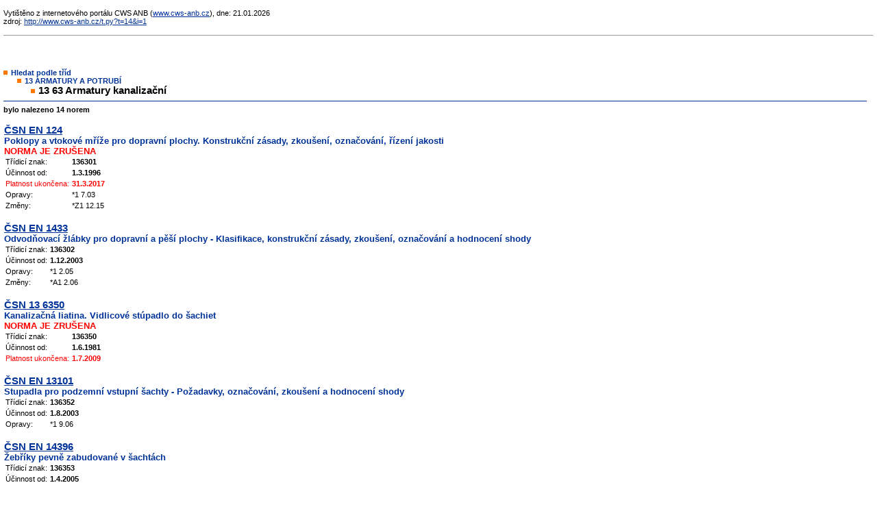

--- FILE ---
content_type: text/html
request_url: http://www.cws-anb.cz/t.py?t=14&i=1&trida=1363&z=2
body_size: 2049
content:
<!DOCTYPE html PUBLIC "-//W3C//DTD XHTML 1.0 Transitional//EN" "http://www.w3.org/TR/xhtml1/DTD/xhtml1-transitional.dtd">
<html xmlns="http://www.w3.org/1999/xhtml" xml:lang="cs" lang="cs">
<head>
<meta http-equiv="Content-Type" content="text/html; charset=iso-8859-2" />
<title>CWS ANB - česká svářečská společnost</title>
<link rel="stylesheet" href="t.css" type="text/css" />
<link rel="stylesheet" href="print.css" type="text/css" media="print" />
<script type="text/javascript" src="t.js"></script>
<style type="text/css">
body  {	background-color: white; }
#tabholder #tdmenu { width: 0px; }
#obsah { margin: 0; margin-right: 10px; }
#paticka { color: black; background-color: white; padding: 0; }
</style>
</head>
<body><p><span class="smaller">Vytištěno z internetového portálu CWS ANB (<a href="http://www.cws-anb.cz">www.cws-anb.cz</a>), dne: 21.01.2026<br />zdroj: <a href="http://www.cws-anb.cz/t.py?t=14&i=1">http://www.cws-anb.cz/t.py?t=14&i=1</a></span><br /><hr size="1" class="cara" /></p><table id="tabholder" cellspacing="0" cellpadding="0" width="100%"><tr valign="top"><td id="tdmenu"></td><td><div id="obsah"><div class="zarazka_horiz"></div><br/><br/><div class="left marginb"><img src="/img/osquare.gif" width="6" height="6" alt="" class="marginr5" vspace="1"/><a class="obor" href="t.py?t=14">Hledat podle tříd</a></div>
    <div class="left marginb" style="padding-left:20px"><img src="/img/osquare.gif" width="6" height="6" alt="" class="marginr5" vspace="1"/><a class="obor" href="t.py?t=14&amp;trida=13">13 ARMATURY A POTRUBÍ</a></div>
    <div class="left marginb" style="padding-left:40px"><img src="/img/osquare.gif" width="6" height="6" alt="" class="marginr5" vspace="1"/><b class="a11">13 63 Armatury kanalizační</b></div>
  <hr size="1" class="cara"/><b class="v8">bylo nalezeno 14 norem</b><br/><br/><table border="0" cellspacing="0" cellpadding="1" width="100%"><tr valign="top"><td><a href="t.py?t=14&amp;i=2679&trida=1363" class="ab11"><b>ČSN EN 124</b></a><br/><b class="ab10">Poklopy a vtokové mříže pro dopravní plochy. Konstrukční zásady, zkoušení, označování, řízení jakosti</b><br/><b><font color="red">NORMA JE ZRUŠENA</font></b><table border="0" cellspacing="0" cellpadding="2"><tr valign="top"><td class="v8">Třídicí znak:</td><td class="v8"><b>136301</b></td></tr><tr valign="top"><td class="v8">Účinnost od:</td><td class="v8"><b>1.3.1996</b></td></tr><tr valign="top"><td class="v8"><font color="red">Platnost  ukončena:</font></td><td class="v8"><font color="red"><b>31.3.2017</b></font></td></tr><tr valign="top"><td class="v8">Opravy:</td><td class="v8">*1 7.03</td></tr><tr valign="top"><td class="v8">Změny:</td><td class="v8">*Z1 12.15</td></tr></table><br/></td></tr><tr valign="top"><td><a href="t.py?t=14&amp;i=2680&trida=1363" class="ab11"><b>ČSN EN 1433</b></a><br/><b class="ab10">Odvodňovací žlábky pro dopravní a pěší plochy - Klasifikace, konstrukční zásady, zkoušení, označování a hodnocení shody</b><table border="0" cellspacing="0" cellpadding="2"><tr valign="top"><td class="v8">Třídicí znak:</td><td class="v8"><b>136302</b></td></tr><tr valign="top"><td class="v8">Účinnost od:</td><td class="v8"><b>1.12.2003</b></td></tr><tr valign="top"><td class="v8">Opravy:</td><td class="v8">*1 2.05</td></tr><tr valign="top"><td class="v8">Změny:</td><td class="v8">*A1 2.06</td></tr></table><br/></td></tr><tr valign="top"><td><a href="t.py?t=14&amp;i=2681&trida=1363" class="ab11"><b>ČSN 13 6350</b></a><br/><b class="ab10">Kanalizačná liatina. Vidlicové stúpadlo do šachiet</b><br/><b><font color="red">NORMA JE ZRUŠENA</font></b><table border="0" cellspacing="0" cellpadding="2"><tr valign="top"><td class="v8">Třídicí znak:</td><td class="v8"><b>136350</b></td></tr><tr valign="top"><td class="v8">Účinnost od:</td><td class="v8"><b>1.6.1981</b></td></tr><tr valign="top"><td class="v8"><font color="red">Platnost  ukončena:</font></td><td class="v8"><font color="red"><b>1.7.2009</b></font></td></tr></table><br/></td></tr><tr valign="top"><td><a href="t.py?t=14&amp;i=2682&trida=1363" class="ab11"><b>ČSN EN 13101</b></a><br/><b class="ab10">Stupadla pro podzemní vstupní šachty - Požadavky, označování, zkoušení a hodnocení shody</b><table border="0" cellspacing="0" cellpadding="2"><tr valign="top"><td class="v8">Třídicí znak:</td><td class="v8"><b>136352</b></td></tr><tr valign="top"><td class="v8">Účinnost od:</td><td class="v8"><b>1.8.2003</b></td></tr><tr valign="top"><td class="v8">Opravy:</td><td class="v8">*1 9.06</td></tr></table><br/></td></tr><tr valign="top"><td><a href="t.py?t=14&amp;i=2683&trida=1363" class="ab11"><b>ČSN EN 14396</b></a><br/><b class="ab10">Žebříky pevně zabudované v šachtách</b><table border="0" cellspacing="0" cellpadding="2"><tr valign="top"><td class="v8">Třídicí znak:</td><td class="v8"><b>136353</b></td></tr><tr valign="top"><td class="v8">Účinnost od:</td><td class="v8"><b>1.4.2005</b></td></tr></table><br/></td></tr><tr valign="top"><td><a href="t.py?t=14&amp;i=2686&trida=1363" class="ab11"><b>ČSN EN 1253-1</b></a><br/><b class="ab10">Podlahové vpusti a střešní vtoky - Část 1: Požadavky</b><br/><b><font color="red">NORMA JE ZRUŠENA</font></b><table border="0" cellspacing="0" cellpadding="2"><tr valign="top"><td class="v8">Třídicí znak:</td><td class="v8"><b>136366</b></td></tr><tr valign="top"><td class="v8">Účinnost od:</td><td class="v8"><b>1.2.2004</b></td></tr><tr valign="top"><td class="v8"><font color="red">Platnost  ukončena:</font></td><td class="v8"><font color="red"><b>1.10.2015</b></font></td></tr></table><br/></td></tr><tr valign="top"><td><a href="t.py?t=14&amp;i=2687&trida=1363" class="ab11"><b>ČSN EN 1253-2</b></a><br/><b class="ab10">Podlahové vpusti a střešní vtoky - Část 2: Zkušební metody</b><br/><b><font color="red">NORMA JE ZRUŠENA</font></b><table border="0" cellspacing="0" cellpadding="2"><tr valign="top"><td class="v8">Třídicí znak:</td><td class="v8"><b>136366</b></td></tr><tr valign="top"><td class="v8">Účinnost od:</td><td class="v8"><b>1.5.2005</b></td></tr><tr valign="top"><td class="v8"><font color="red">Platnost  ukončena:</font></td><td class="v8"><font color="red"><b>1.10.2015</b></font></td></tr></table><br/></td></tr><tr valign="top"><td><a href="t.py?t=14&amp;i=2684&trida=1363" class="ab11"><b>ČSN EN 1253-3</b></a><br/><b class="ab10">Podlahové vpusti a střešní vtoky - Část 3: Kontrola jakosti</b><br/><b><font color="red">NORMA JE ZRUŠENA</font></b><table border="0" cellspacing="0" cellpadding="2"><tr valign="top"><td class="v8">Třídicí znak:</td><td class="v8"><b>136366</b></td></tr><tr valign="top"><td class="v8">Účinnost od:</td><td class="v8"><b>1.8.2000</b></td></tr><tr valign="top"><td class="v8"><font color="red">Platnost  ukončena:</font></td><td class="v8"><font color="red"><b>1.1.2017</b></font></td></tr></table><br/></td></tr><tr valign="top"><td><a href="t.py?t=14&amp;i=2685&trida=1363" class="ab11"><b>ČSN EN 1253-4</b></a><br/><b class="ab10">Podlahové vpusti a střešní vtoky - Část 4: Víčka a vtokové mřížky</b><br/><b><font color="red">NORMA JE ZRUŠENA</font></b><table border="0" cellspacing="0" cellpadding="2"><tr valign="top"><td class="v8">Třídicí znak:</td><td class="v8"><b>136366</b></td></tr><tr valign="top"><td class="v8">Účinnost od:</td><td class="v8"><b>1.9.2000</b></td></tr><tr valign="top"><td class="v8"><font color="red">Platnost  ukončena:</font></td><td class="v8"><font color="red"><b>1.11.2016</b></font></td></tr></table><br/></td></tr><tr valign="top"><td><a href="t.py?t=14&amp;i=2688&trida=1363" class="ab11"><b>ČSN EN 1253-5</b></a><br/><b class="ab10">Podlahové vpusti a střešní vtoky - Část 5: Uzávěrka proti lehkým kapalinám</b><br/><b><font color="red">NORMA JE ZRUŠENA</font></b><table border="0" cellspacing="0" cellpadding="2"><tr valign="top"><td class="v8">Třídicí znak:</td><td class="v8"><b>136366</b></td></tr><tr valign="top"><td class="v8">Účinnost od:</td><td class="v8"><b>1.5.2005</b></td></tr><tr valign="top"><td class="v8"><font color="red">Platnost  ukončena:</font></td><td class="v8"><font color="red"><b>1.9.2017</b></font></td></tr></table><br/></td></tr><tr valign="top"><td><a href="t.py?t=14&amp;i=2689&trida=1363" class="ab11"><b>ČSN EN 13564-1</b></a><br/><b class="ab10">Zpětné armatury pro vnitřní kanalizaci - Část 1: Požadavky</b><table border="0" cellspacing="0" cellpadding="2"><tr valign="top"><td class="v8">Třídicí znak:</td><td class="v8"><b>136370</b></td></tr><tr valign="top"><td class="v8">Účinnost od:</td><td class="v8"><b>1.6.2003</b></td></tr></table><br/></td></tr><tr valign="top"><td><a href="t.py?t=14&amp;i=2690&trida=1363" class="ab11"><b>ČSN EN 13564-2</b></a><br/><b class="ab10">Zpětné armatury pro vnitřní kanalizaci - Část 2: Zkušební metody</b><table border="0" cellspacing="0" cellpadding="2"><tr valign="top"><td class="v8">Třídicí znak:</td><td class="v8"><b>136370</b></td></tr><tr valign="top"><td class="v8">Účinnost od:</td><td class="v8"><b>1.12.2003</b></td></tr></table><br/></td></tr><tr valign="top"><td><a href="t.py?t=14&amp;i=2691&trida=1363" class="ab11"><b>ČSN EN 13564-3</b></a><br/><b class="ab10">Zpětné armatury pro vnitřní kanalizaci - Část 3: Zabezpečování jakosti</b><table border="0" cellspacing="0" cellpadding="2"><tr valign="top"><td class="v8">Třídicí znak:</td><td class="v8"><b>136370</b></td></tr><tr valign="top"><td class="v8">Účinnost od:</td><td class="v8"><b>1.4.2005</b></td></tr></table><br/></td></tr><tr valign="top"><td><a href="t.py?t=14&amp;i=2692&trida=1363" class="ab11"><b>ČSN EN 12380</b></a><br/><b class="ab10">Přivzdušňovací ventily pro vnitřní kanalizaci - Požadavky, zkušební metody a hodnocení shody</b><table border="0" cellspacing="0" cellpadding="2"><tr valign="top"><td class="v8">Třídicí znak:</td><td class="v8"><b>136371</b></td></tr><tr valign="top"><td class="v8">Účinnost od:</td><td class="v8"><b>1.10.2003</b></td></tr></table><br/></td></tr></table><br class="clear" /><!-- <hr /> --></div>    <!-- #obsah --></td></tr></table> <!-- #tabholder --><div class="clear"> </div><div id="paticka">
<div class="floatr">CWS ANB, Velflíkova 4, 160 00, Praha 6 - Dejvice<br />Tel.: +420 224 310 394, +420 224 315 589</div>
<div class="copy">&#169; Copyright CWS-ANB 2006-2025, všechna práva vyhrazena.</div>
</div></body></html>


--- FILE ---
content_type: text/css; charset=utf-8
request_url: http://www.cws-anb.cz/print.css
body_size: 209
content:
body { background-color: white; }
#tabholder #tdmenu { width: 0px; }
#obsah { margin: 0; margin-right: 10px; }
#top, #zahlavi, #zahlaviobor, #hlavicka, #levy, #pravy, .banner, #paticka div, .invisible, .no-print, .etarget { display: none; }
#paticka { color: black; background-color: white; }
#paticka div.copy { display: inline; }
